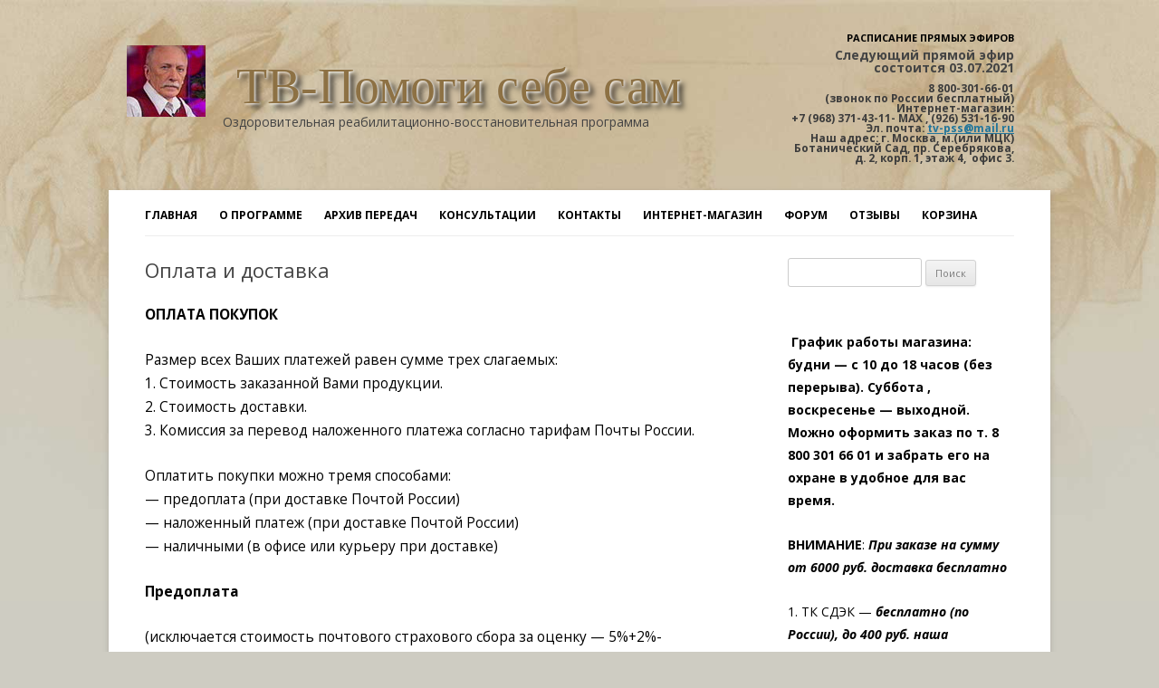

--- FILE ---
content_type: text/html; charset=UTF-8
request_url: https://tv-pss.ru/oplata-i-dostavka
body_size: 10822
content:
<!-- page.php -->
<!-- header.php -->
<!DOCTYPE html>
<!--[if IE 7]>
<html class="ie ie7" lang="ru-RU">
<![endif]-->
<!--[if IE 8]>
<html class="ie ie8" lang="ru-RU">
<![endif]-->
<!--[if !(IE 7) | !(IE 8)  ]><!-->
<html lang="ru-RU">
<!--<![endif]-->
<head>
<meta charset="UTF-8" />
<meta name="viewport" content="width=device-width" />
<link rel="shortcut icon" type="image/x-icon" href="/favicon.ico">
<title>Оплата и доставка | ТВ-Помоги себе сам</title>
<link rel="profile" href="http://gmpg.org/xfn/11" />
<link rel="pingback" href="https://tv-pss.ru/xmlrpc.php" />
<!--[if lt IE 9]>
<script src="https://tv-pss.ru/wp-content/themes/twentytwelve/js/html5.js" type="text/javascript"></script>
<![endif]-->
<script src="https://tv-pss.ru/wp-content/themes/twentytwelve/js/jquery-1.10.2.min.js" type="text/javascript"></script>
<script src="//api-maps.yandex.ru/2.1-dev/?lang=ru-RU&load=package.full" type="text/javascript"></script>
	<script src="https://vk.com/js/api/openapi.js?169" type="text/javascript"></script>
<meta name='robots' content='max-image-preview:large' />
<link rel='dns-prefetch' href='//fonts.googleapis.com' />
<script type="text/javascript">
/* <![CDATA[ */
window._wpemojiSettings = {"baseUrl":"https:\/\/s.w.org\/images\/core\/emoji\/14.0.0\/72x72\/","ext":".png","svgUrl":"https:\/\/s.w.org\/images\/core\/emoji\/14.0.0\/svg\/","svgExt":".svg","source":{"concatemoji":"https:\/\/tv-pss.ru\/wp-includes\/js\/wp-emoji-release.min.js?ver=6.4.7"}};
/*! This file is auto-generated */
!function(i,n){var o,s,e;function c(e){try{var t={supportTests:e,timestamp:(new Date).valueOf()};sessionStorage.setItem(o,JSON.stringify(t))}catch(e){}}function p(e,t,n){e.clearRect(0,0,e.canvas.width,e.canvas.height),e.fillText(t,0,0);var t=new Uint32Array(e.getImageData(0,0,e.canvas.width,e.canvas.height).data),r=(e.clearRect(0,0,e.canvas.width,e.canvas.height),e.fillText(n,0,0),new Uint32Array(e.getImageData(0,0,e.canvas.width,e.canvas.height).data));return t.every(function(e,t){return e===r[t]})}function u(e,t,n){switch(t){case"flag":return n(e,"\ud83c\udff3\ufe0f\u200d\u26a7\ufe0f","\ud83c\udff3\ufe0f\u200b\u26a7\ufe0f")?!1:!n(e,"\ud83c\uddfa\ud83c\uddf3","\ud83c\uddfa\u200b\ud83c\uddf3")&&!n(e,"\ud83c\udff4\udb40\udc67\udb40\udc62\udb40\udc65\udb40\udc6e\udb40\udc67\udb40\udc7f","\ud83c\udff4\u200b\udb40\udc67\u200b\udb40\udc62\u200b\udb40\udc65\u200b\udb40\udc6e\u200b\udb40\udc67\u200b\udb40\udc7f");case"emoji":return!n(e,"\ud83e\udef1\ud83c\udffb\u200d\ud83e\udef2\ud83c\udfff","\ud83e\udef1\ud83c\udffb\u200b\ud83e\udef2\ud83c\udfff")}return!1}function f(e,t,n){var r="undefined"!=typeof WorkerGlobalScope&&self instanceof WorkerGlobalScope?new OffscreenCanvas(300,150):i.createElement("canvas"),a=r.getContext("2d",{willReadFrequently:!0}),o=(a.textBaseline="top",a.font="600 32px Arial",{});return e.forEach(function(e){o[e]=t(a,e,n)}),o}function t(e){var t=i.createElement("script");t.src=e,t.defer=!0,i.head.appendChild(t)}"undefined"!=typeof Promise&&(o="wpEmojiSettingsSupports",s=["flag","emoji"],n.supports={everything:!0,everythingExceptFlag:!0},e=new Promise(function(e){i.addEventListener("DOMContentLoaded",e,{once:!0})}),new Promise(function(t){var n=function(){try{var e=JSON.parse(sessionStorage.getItem(o));if("object"==typeof e&&"number"==typeof e.timestamp&&(new Date).valueOf()<e.timestamp+604800&&"object"==typeof e.supportTests)return e.supportTests}catch(e){}return null}();if(!n){if("undefined"!=typeof Worker&&"undefined"!=typeof OffscreenCanvas&&"undefined"!=typeof URL&&URL.createObjectURL&&"undefined"!=typeof Blob)try{var e="postMessage("+f.toString()+"("+[JSON.stringify(s),u.toString(),p.toString()].join(",")+"));",r=new Blob([e],{type:"text/javascript"}),a=new Worker(URL.createObjectURL(r),{name:"wpTestEmojiSupports"});return void(a.onmessage=function(e){c(n=e.data),a.terminate(),t(n)})}catch(e){}c(n=f(s,u,p))}t(n)}).then(function(e){for(var t in e)n.supports[t]=e[t],n.supports.everything=n.supports.everything&&n.supports[t],"flag"!==t&&(n.supports.everythingExceptFlag=n.supports.everythingExceptFlag&&n.supports[t]);n.supports.everythingExceptFlag=n.supports.everythingExceptFlag&&!n.supports.flag,n.DOMReady=!1,n.readyCallback=function(){n.DOMReady=!0}}).then(function(){return e}).then(function(){var e;n.supports.everything||(n.readyCallback(),(e=n.source||{}).concatemoji?t(e.concatemoji):e.wpemoji&&e.twemoji&&(t(e.twemoji),t(e.wpemoji)))}))}((window,document),window._wpemojiSettings);
/* ]]> */
</script>
<style id='wp-emoji-styles-inline-css' type='text/css'>

	img.wp-smiley, img.emoji {
		display: inline !important;
		border: none !important;
		box-shadow: none !important;
		height: 1em !important;
		width: 1em !important;
		margin: 0 0.07em !important;
		vertical-align: -0.1em !important;
		background: none !important;
		padding: 0 !important;
	}
</style>
<link rel='stylesheet' id='wp-block-library-css' href='https://tv-pss.ru/wp-includes/css/dist/block-library/style.min.css?ver=6.4.7' type='text/css' media='all' />
<style id='classic-theme-styles-inline-css' type='text/css'>
/*! This file is auto-generated */
.wp-block-button__link{color:#fff;background-color:#32373c;border-radius:9999px;box-shadow:none;text-decoration:none;padding:calc(.667em + 2px) calc(1.333em + 2px);font-size:1.125em}.wp-block-file__button{background:#32373c;color:#fff;text-decoration:none}
</style>
<style id='global-styles-inline-css' type='text/css'>
body{--wp--preset--color--black: #000000;--wp--preset--color--cyan-bluish-gray: #abb8c3;--wp--preset--color--white: #ffffff;--wp--preset--color--pale-pink: #f78da7;--wp--preset--color--vivid-red: #cf2e2e;--wp--preset--color--luminous-vivid-orange: #ff6900;--wp--preset--color--luminous-vivid-amber: #fcb900;--wp--preset--color--light-green-cyan: #7bdcb5;--wp--preset--color--vivid-green-cyan: #00d084;--wp--preset--color--pale-cyan-blue: #8ed1fc;--wp--preset--color--vivid-cyan-blue: #0693e3;--wp--preset--color--vivid-purple: #9b51e0;--wp--preset--gradient--vivid-cyan-blue-to-vivid-purple: linear-gradient(135deg,rgba(6,147,227,1) 0%,rgb(155,81,224) 100%);--wp--preset--gradient--light-green-cyan-to-vivid-green-cyan: linear-gradient(135deg,rgb(122,220,180) 0%,rgb(0,208,130) 100%);--wp--preset--gradient--luminous-vivid-amber-to-luminous-vivid-orange: linear-gradient(135deg,rgba(252,185,0,1) 0%,rgba(255,105,0,1) 100%);--wp--preset--gradient--luminous-vivid-orange-to-vivid-red: linear-gradient(135deg,rgba(255,105,0,1) 0%,rgb(207,46,46) 100%);--wp--preset--gradient--very-light-gray-to-cyan-bluish-gray: linear-gradient(135deg,rgb(238,238,238) 0%,rgb(169,184,195) 100%);--wp--preset--gradient--cool-to-warm-spectrum: linear-gradient(135deg,rgb(74,234,220) 0%,rgb(151,120,209) 20%,rgb(207,42,186) 40%,rgb(238,44,130) 60%,rgb(251,105,98) 80%,rgb(254,248,76) 100%);--wp--preset--gradient--blush-light-purple: linear-gradient(135deg,rgb(255,206,236) 0%,rgb(152,150,240) 100%);--wp--preset--gradient--blush-bordeaux: linear-gradient(135deg,rgb(254,205,165) 0%,rgb(254,45,45) 50%,rgb(107,0,62) 100%);--wp--preset--gradient--luminous-dusk: linear-gradient(135deg,rgb(255,203,112) 0%,rgb(199,81,192) 50%,rgb(65,88,208) 100%);--wp--preset--gradient--pale-ocean: linear-gradient(135deg,rgb(255,245,203) 0%,rgb(182,227,212) 50%,rgb(51,167,181) 100%);--wp--preset--gradient--electric-grass: linear-gradient(135deg,rgb(202,248,128) 0%,rgb(113,206,126) 100%);--wp--preset--gradient--midnight: linear-gradient(135deg,rgb(2,3,129) 0%,rgb(40,116,252) 100%);--wp--preset--font-size--small: 13px;--wp--preset--font-size--medium: 20px;--wp--preset--font-size--large: 36px;--wp--preset--font-size--x-large: 42px;--wp--preset--spacing--20: 0.44rem;--wp--preset--spacing--30: 0.67rem;--wp--preset--spacing--40: 1rem;--wp--preset--spacing--50: 1.5rem;--wp--preset--spacing--60: 2.25rem;--wp--preset--spacing--70: 3.38rem;--wp--preset--spacing--80: 5.06rem;--wp--preset--shadow--natural: 6px 6px 9px rgba(0, 0, 0, 0.2);--wp--preset--shadow--deep: 12px 12px 50px rgba(0, 0, 0, 0.4);--wp--preset--shadow--sharp: 6px 6px 0px rgba(0, 0, 0, 0.2);--wp--preset--shadow--outlined: 6px 6px 0px -3px rgba(255, 255, 255, 1), 6px 6px rgba(0, 0, 0, 1);--wp--preset--shadow--crisp: 6px 6px 0px rgba(0, 0, 0, 1);}:where(.is-layout-flex){gap: 0.5em;}:where(.is-layout-grid){gap: 0.5em;}body .is-layout-flow > .alignleft{float: left;margin-inline-start: 0;margin-inline-end: 2em;}body .is-layout-flow > .alignright{float: right;margin-inline-start: 2em;margin-inline-end: 0;}body .is-layout-flow > .aligncenter{margin-left: auto !important;margin-right: auto !important;}body .is-layout-constrained > .alignleft{float: left;margin-inline-start: 0;margin-inline-end: 2em;}body .is-layout-constrained > .alignright{float: right;margin-inline-start: 2em;margin-inline-end: 0;}body .is-layout-constrained > .aligncenter{margin-left: auto !important;margin-right: auto !important;}body .is-layout-constrained > :where(:not(.alignleft):not(.alignright):not(.alignfull)){max-width: var(--wp--style--global--content-size);margin-left: auto !important;margin-right: auto !important;}body .is-layout-constrained > .alignwide{max-width: var(--wp--style--global--wide-size);}body .is-layout-flex{display: flex;}body .is-layout-flex{flex-wrap: wrap;align-items: center;}body .is-layout-flex > *{margin: 0;}body .is-layout-grid{display: grid;}body .is-layout-grid > *{margin: 0;}:where(.wp-block-columns.is-layout-flex){gap: 2em;}:where(.wp-block-columns.is-layout-grid){gap: 2em;}:where(.wp-block-post-template.is-layout-flex){gap: 1.25em;}:where(.wp-block-post-template.is-layout-grid){gap: 1.25em;}.has-black-color{color: var(--wp--preset--color--black) !important;}.has-cyan-bluish-gray-color{color: var(--wp--preset--color--cyan-bluish-gray) !important;}.has-white-color{color: var(--wp--preset--color--white) !important;}.has-pale-pink-color{color: var(--wp--preset--color--pale-pink) !important;}.has-vivid-red-color{color: var(--wp--preset--color--vivid-red) !important;}.has-luminous-vivid-orange-color{color: var(--wp--preset--color--luminous-vivid-orange) !important;}.has-luminous-vivid-amber-color{color: var(--wp--preset--color--luminous-vivid-amber) !important;}.has-light-green-cyan-color{color: var(--wp--preset--color--light-green-cyan) !important;}.has-vivid-green-cyan-color{color: var(--wp--preset--color--vivid-green-cyan) !important;}.has-pale-cyan-blue-color{color: var(--wp--preset--color--pale-cyan-blue) !important;}.has-vivid-cyan-blue-color{color: var(--wp--preset--color--vivid-cyan-blue) !important;}.has-vivid-purple-color{color: var(--wp--preset--color--vivid-purple) !important;}.has-black-background-color{background-color: var(--wp--preset--color--black) !important;}.has-cyan-bluish-gray-background-color{background-color: var(--wp--preset--color--cyan-bluish-gray) !important;}.has-white-background-color{background-color: var(--wp--preset--color--white) !important;}.has-pale-pink-background-color{background-color: var(--wp--preset--color--pale-pink) !important;}.has-vivid-red-background-color{background-color: var(--wp--preset--color--vivid-red) !important;}.has-luminous-vivid-orange-background-color{background-color: var(--wp--preset--color--luminous-vivid-orange) !important;}.has-luminous-vivid-amber-background-color{background-color: var(--wp--preset--color--luminous-vivid-amber) !important;}.has-light-green-cyan-background-color{background-color: var(--wp--preset--color--light-green-cyan) !important;}.has-vivid-green-cyan-background-color{background-color: var(--wp--preset--color--vivid-green-cyan) !important;}.has-pale-cyan-blue-background-color{background-color: var(--wp--preset--color--pale-cyan-blue) !important;}.has-vivid-cyan-blue-background-color{background-color: var(--wp--preset--color--vivid-cyan-blue) !important;}.has-vivid-purple-background-color{background-color: var(--wp--preset--color--vivid-purple) !important;}.has-black-border-color{border-color: var(--wp--preset--color--black) !important;}.has-cyan-bluish-gray-border-color{border-color: var(--wp--preset--color--cyan-bluish-gray) !important;}.has-white-border-color{border-color: var(--wp--preset--color--white) !important;}.has-pale-pink-border-color{border-color: var(--wp--preset--color--pale-pink) !important;}.has-vivid-red-border-color{border-color: var(--wp--preset--color--vivid-red) !important;}.has-luminous-vivid-orange-border-color{border-color: var(--wp--preset--color--luminous-vivid-orange) !important;}.has-luminous-vivid-amber-border-color{border-color: var(--wp--preset--color--luminous-vivid-amber) !important;}.has-light-green-cyan-border-color{border-color: var(--wp--preset--color--light-green-cyan) !important;}.has-vivid-green-cyan-border-color{border-color: var(--wp--preset--color--vivid-green-cyan) !important;}.has-pale-cyan-blue-border-color{border-color: var(--wp--preset--color--pale-cyan-blue) !important;}.has-vivid-cyan-blue-border-color{border-color: var(--wp--preset--color--vivid-cyan-blue) !important;}.has-vivid-purple-border-color{border-color: var(--wp--preset--color--vivid-purple) !important;}.has-vivid-cyan-blue-to-vivid-purple-gradient-background{background: var(--wp--preset--gradient--vivid-cyan-blue-to-vivid-purple) !important;}.has-light-green-cyan-to-vivid-green-cyan-gradient-background{background: var(--wp--preset--gradient--light-green-cyan-to-vivid-green-cyan) !important;}.has-luminous-vivid-amber-to-luminous-vivid-orange-gradient-background{background: var(--wp--preset--gradient--luminous-vivid-amber-to-luminous-vivid-orange) !important;}.has-luminous-vivid-orange-to-vivid-red-gradient-background{background: var(--wp--preset--gradient--luminous-vivid-orange-to-vivid-red) !important;}.has-very-light-gray-to-cyan-bluish-gray-gradient-background{background: var(--wp--preset--gradient--very-light-gray-to-cyan-bluish-gray) !important;}.has-cool-to-warm-spectrum-gradient-background{background: var(--wp--preset--gradient--cool-to-warm-spectrum) !important;}.has-blush-light-purple-gradient-background{background: var(--wp--preset--gradient--blush-light-purple) !important;}.has-blush-bordeaux-gradient-background{background: var(--wp--preset--gradient--blush-bordeaux) !important;}.has-luminous-dusk-gradient-background{background: var(--wp--preset--gradient--luminous-dusk) !important;}.has-pale-ocean-gradient-background{background: var(--wp--preset--gradient--pale-ocean) !important;}.has-electric-grass-gradient-background{background: var(--wp--preset--gradient--electric-grass) !important;}.has-midnight-gradient-background{background: var(--wp--preset--gradient--midnight) !important;}.has-small-font-size{font-size: var(--wp--preset--font-size--small) !important;}.has-medium-font-size{font-size: var(--wp--preset--font-size--medium) !important;}.has-large-font-size{font-size: var(--wp--preset--font-size--large) !important;}.has-x-large-font-size{font-size: var(--wp--preset--font-size--x-large) !important;}
.wp-block-navigation a:where(:not(.wp-element-button)){color: inherit;}
:where(.wp-block-post-template.is-layout-flex){gap: 1.25em;}:where(.wp-block-post-template.is-layout-grid){gap: 1.25em;}
:where(.wp-block-columns.is-layout-flex){gap: 2em;}:where(.wp-block-columns.is-layout-grid){gap: 2em;}
.wp-block-pullquote{font-size: 1.5em;line-height: 1.6;}
</style>
<link rel='stylesheet' id='woocommerce-layout-css' href='https://tv-pss.ru/wp-content/plugins/woocommerce/assets/css/woocommerce-layout.css?ver=8.4.2' type='text/css' media='all' />
<link rel='stylesheet' id='woocommerce-smallscreen-css' href='https://tv-pss.ru/wp-content/plugins/woocommerce/assets/css/woocommerce-smallscreen.css?ver=8.4.2' type='text/css' media='only screen and (max-width: 768px)' />
<link rel='stylesheet' id='woocommerce-general-css' href='https://tv-pss.ru/wp-content/plugins/woocommerce/assets/css/woocommerce.css?ver=8.4.2' type='text/css' media='all' />
<style id='woocommerce-inline-inline-css' type='text/css'>
.woocommerce form .form-row .required { visibility: visible; }
</style>
<link rel='stylesheet' id='twentytwelve-fonts-css' href='https://fonts.googleapis.com/css?family=Open+Sans:400italic,700italic,400,700&#038;subset=latin,latin-ext' type='text/css' media='all' />
<link rel='stylesheet' id='twentytwelve-style-css' href='https://tv-pss.ru/wp-content/themes/twentytwelve/style.css?ver=6.4.7' type='text/css' media='all' />
<!--[if lt IE 9]>
<link rel='stylesheet' id='twentytwelve-ie-css' href='https://tv-pss.ru/wp-content/themes/twentytwelve/css/ie.css?ver=20121010' type='text/css' media='all' />
<![endif]-->
<link rel='stylesheet' id='woocommerce-css' href='https://tv-pss.ru/wp-content/themes/twentytwelve/woocommerce.css?ver=6.4.7' type='text/css' media='all' />
<script type="text/javascript" src="https://tv-pss.ru/wp-includes/js/jquery/jquery.min.js?ver=3.7.1" id="jquery-core-js"></script>
<script type="text/javascript" src="https://tv-pss.ru/wp-includes/js/jquery/jquery-migrate.min.js?ver=3.4.1" id="jquery-migrate-js"></script>
<script type="text/javascript" src="https://tv-pss.ru/wp-content/plugins/woocommerce/assets/js/jquery-blockui/jquery.blockUI.min.js?ver=2.7.0-wc.8.4.2" id="jquery-blockui-js" defer="defer" data-wp-strategy="defer"></script>
<script type="text/javascript" id="wc-add-to-cart-js-extra">
/* <![CDATA[ */
var wc_add_to_cart_params = {"ajax_url":"\/wp-admin\/admin-ajax.php","wc_ajax_url":"\/?wc-ajax=%%endpoint%%","i18n_view_cart":"\u041f\u0440\u043e\u0441\u043c\u043e\u0442\u0440 \u043a\u043e\u0440\u0437\u0438\u043d\u044b","cart_url":"https:\/\/tv-pss.ru\/cart","is_cart":"","cart_redirect_after_add":"no"};
/* ]]> */
</script>
<script type="text/javascript" src="https://tv-pss.ru/wp-content/plugins/woocommerce/assets/js/frontend/add-to-cart.min.js?ver=8.4.2" id="wc-add-to-cart-js" defer="defer" data-wp-strategy="defer"></script>
<script type="text/javascript" src="https://tv-pss.ru/wp-content/plugins/woocommerce/assets/js/js-cookie/js.cookie.min.js?ver=2.1.4-wc.8.4.2" id="js-cookie-js" defer="defer" data-wp-strategy="defer"></script>
<script type="text/javascript" id="woocommerce-js-extra">
/* <![CDATA[ */
var woocommerce_params = {"ajax_url":"\/wp-admin\/admin-ajax.php","wc_ajax_url":"\/?wc-ajax=%%endpoint%%"};
/* ]]> */
</script>
<script type="text/javascript" src="https://tv-pss.ru/wp-content/plugins/woocommerce/assets/js/frontend/woocommerce.min.js?ver=8.4.2" id="woocommerce-js" defer="defer" data-wp-strategy="defer"></script>
<link rel="https://api.w.org/" href="https://tv-pss.ru/wp-json/" /><link rel="alternate" type="application/json" href="https://tv-pss.ru/wp-json/wp/v2/pages/1545" /><link rel="canonical" href="https://tv-pss.ru/oplata-i-dostavka" />
<link rel="alternate" type="application/json+oembed" href="https://tv-pss.ru/wp-json/oembed/1.0/embed?url=https%3A%2F%2Ftv-pss.ru%2Foplata-i-dostavka" />
<link rel="alternate" type="text/xml+oembed" href="https://tv-pss.ru/wp-json/oembed/1.0/embed?url=https%3A%2F%2Ftv-pss.ru%2Foplata-i-dostavka&#038;format=xml" />


<!-- Saphali Lite Version -->
<meta name="generator" content="Saphali Lite 1.9.2" />

		<style type='text/css'>
		.woocommerce ul.products li.product {
			width:30%;
		}
		</style>
			<noscript><style>.woocommerce-product-gallery{ opacity: 1 !important; }</style></noscript>
		<style type="text/css" id="twentytwelve-header-css">
			.site-header h1 a,
		.site-header h2 {
			color: #8cc741;
		}
		</style>
	<style type="text/css" id="custom-background-css">
body.custom-background { background-color: #ceccc2; }
</style>
	</head>

<body class="page-template-default page page-id-1545 custom-background theme-twentytwelve woocommerce-no-js custom-font-enabled">

<header class="hfeed site logopss">

	<div id="logo-title">

		<h1 class="site-title">
			<a href="https://tv-pss.ru/" title="ТВ-Помоги себе сам" rel="home">
				<img src="/images/title_photo.jpg" class="title_photo">
				ТВ-Помоги себе сам			</a>
		</h1>
		<h2 class="site-description">Оздоровительная реабилитационно-восстановительная программа</h2>

	</div>

	<div class="anounce">
<aside id="text-4" class="widget widget_text"><h3 class="widget-title">Расписание прямых эфиров</h3><div class="textwidget"><p><strong>Следующий прямой эфир состоится</strong><strong style="font-size: 1rem;"> 03</strong><strong style="font-size: 1rem;">.07.2021</strong></p>

<!-- wp:paragraph -->
<p></p>
<!-- /wp:paragraph --></div></div>
		<div class="header-contacts">
			<aside id="text-6" class="widget widget_text">			<div class="textwidget"><p><strong>8 800-301-66-01 </strong><br />
(звонок по России бесплатный)</p>
<p><strong>Интернет-магазин:</strong></p>
<p>+7 (968) 371-43-11- MAX , (926) 531-16-90</p>
<p><strong>Эл. почта:</strong> <a href="mailto:tv-pss@mail.ru">tv-pss@mail.ru</a></p>
<p><strong>Наш адрес:</strong> г. Москва, м.(или МЦК) Ботанический Сад, пр. Серебрякова,<br />
д. 2, корп. 1, этаж 4,  офис 3.</p>
</div>
		</aside>		</div>
	</div>


	<div style="clear:both;"></div>
</header>

<div id="page" class="hfeed site">
	<header id="masthead" class="site-header" role="banner">

		<nav id="site-navigation" class="main-navigation" role="navigation">
			<h3 class="menu-toggle">Меню</h3>
			<a class="assistive-text" href="#content" title="Перейти к содержимому">Перейти к содержимому</a>
			<div class="menu-verxnee-menyu-container"><ul id="menu-verxnee-menyu" class="nav-menu"><li id="menu-item-766" class="menu-item menu-item-type-post_type menu-item-object-page menu-item-home menu-item-766"><a href="https://tv-pss.ru/">Главная</a></li>
<li id="menu-item-156" class="menu-item menu-item-type-post_type menu-item-object-page menu-item-156"><a href="https://tv-pss.ru/about">О программе</a></li>
<li id="menu-item-160" class="menu-item menu-item-type-taxonomy menu-item-object-category menu-item-160"><a href="https://tv-pss.ru/category/archive">Архив передач</a></li>
<li id="menu-item-158" class="menu-item menu-item-type-taxonomy menu-item-object-category menu-item-158"><a href="https://tv-pss.ru/category/news">Консультации</a></li>
<li id="menu-item-159" class="menu-item menu-item-type-post_type menu-item-object-page menu-item-159"><a href="https://tv-pss.ru/contacts">Контакты</a></li>
<li id="menu-item-11451" class="menu-item menu-item-type-post_type menu-item-object-page menu-item-11451"><a href="https://tv-pss.ru/internet-magazin">Интернет-магазин</a></li>
<li id="menu-item-774" class="menu-item menu-item-type-custom menu-item-object-custom menu-item-774"><a href="http://forum.tv-pomogisebesam.ru/">Форум</a></li>
<li id="menu-item-1560" class="menu-item menu-item-type-taxonomy menu-item-object-category menu-item-1560"><a href="https://tv-pss.ru/category/feedbacks">Отзывы</a></li>
<li id="menu-item-1547" class="menu-item menu-item-type-post_type menu-item-object-page menu-item-1547"><a href="https://tv-pss.ru/cart">Корзина</a></li>
</ul></div>		</nav><!-- #site-navigation -->

			</header><!-- #masthead -->

	<div id="main" class="wrapper">
	
	
	<div id="primary" class="site-content">
		<div id="content" role="main">

							
	<article id="post-1545" class="post-1545 page type-page status-publish hentry">
		<header class="entry-header">
												<h1 class="entry-title">Оплата и доставка</h1>
		</header>

		<div class="entry-content">
			<p><strong>ОПЛАТА ПОКУПОК</strong></p>
<p>Размер всех Ваших платежей равен сумме трех слагаемых:<br />
1. Стоимость заказанной Вами продукции.<br />
2. Стоимость доставки.<br />
3. Комиссия за перевод наложенного платежа согласно тарифам Почты России.</p>
<p>Оплатить покупки можно тремя способами:<br />
&#8212; предоплата (при доставке Почтой России)<br />
&#8212; наложенный платеж (при доставке Почтой России)<br />
&#8212; наличными (в офисе или курьеру при доставке)</p>
<p><strong>Предоплата</strong></p>
<p>(исключается стоимость почтового страхового сбора за оценку &#8212; 5%+2%- комиссия почты за перевод денег на счет):</p>
<p><em>1-ый вариант &#8212; на банковский счет:</em></p>
<p><strong><em>Реквизиты для оплаты:</em></strong></p>
<p>Получатель :<b> ООО &#171;Флайтекс&#187;</b></p>
<p>Наименование организации: <strong>ООО &#171;ФЛАЙТЕКС&#187;</strong><br />
ИНН организации:<strong> 7715780577   </strong><strong>КПП</strong>  организации: 771501001</p>
<p>Номер расчетного счета: <strong>40702810338000225868</strong><br />
Наименование банка: ПАО Сбербанк<br />
Корреспондентский счет: 30101810400000000225<br />
БИК: 04452522</p>
<p><b>ЦПП г. Москва 125955</b></p>
<p><em>2 вариант &#8212; на карточку Сбербанка (согласовывается с менеджером</em>).</p>
<p><strong>ВНИМАНИЕ! </strong> Оплату производить после <strong><em>согласования</em> </strong>наличия товара (менеджер свяжется по телефону или на электронный адрес).</p>
<p><strong>Наложенный платеж</strong></p>
<p>(оплата при получении посылки в почтовом отделении или в Пункте Выдачи ТК СДЭК)</p>
<p>Включает в себя стоимость заказа +стоимость доставки.<br />
Стоимость доставки  почтой России, зависит от вида, веса и ценности посылки, способа и дальности пересылки.<br />
Стоимость доставки рассчитывается автоматическим тарификатором внутренних отправлений Почты России.<br />
<a href="http://www.russianpost.ru/autotarif/SelautotarifRus.aspx">http://www.russianpost.ru/autotarif/SelautotarifRus.aspx</a></p>
<p>Стоимость доставки до ПВ  ТК СДЭК- при весе до 2 кг-240руб (центральная Россия), 280-руб &#8212; Урал и ближние районы Сибири, 350 руб- ХМАО, Дальний Восток.</p>
<hr />
<p><strong>Доставка  осуществляется:</strong></p>
<p><strong>&#8212; <em>ТК СДЭК  </em></strong></p>
<p><em><strong>&#8212; Почта России    </strong></em><em><strong>&#8212; Курьерская доставка (МОСКВА)</strong></em></p>
<p><strong><em>-Самовывоз (Москва, проезд Серебрякова д.2, корп. 1, 4 этаж, офис 3</em></strong></p>
<p><strong>ТК СДЭК &#8212; </strong>доставка до Пункта Выдачи  или до двери. (короткие сроки, низкие цены за доставку)</p>
<p><strong>Почта России</strong></p>
<p>При доставке Почтой России заказы формируются и отправляются на почту в течение 2 рабочих дней недели.</p>
<p>Доставка Почтой России по <strong>предоплате</strong> осуществляется только после 100% оплаты стоимости заказа и почтовых расходов, которые зависят от веса посылки и почтовой зоны (расстояния) доставки.</p>
<p>Процесс почтовой доставки для Вас выглядит так:<br />
Через 8 &#8212; 14 дней после отправки посылки из Москвы Вы получаете в свой почтовый ящик уведомление о том, что на Ваше имя есть посылка в Вашем почтовом отделении. Придя на почту, Вы оплачиваете заказ и получаете посылку. (при оформлении &#8212; наложенный платеж)</p>
<p><strong>Срок хранения Вашего заказа после его доставки в Ваше почтовое отделение составляет 14 дней</strong>. После истечения этого срока посылка возвращается отправителю. В этом случае Ваш следующий заказ будет оформлен <strong>только по предоплате.</strong></p>
<p>Для отслеживания местонахождения Вашей посылки на сайте Почты России мы можем выдать Вам номер почтового идентификатора.<br />
Здесь на сайте Почты России можно отследить путь прохождения Вашего отправления.<br />
<a href="http://www.russianpost.ru/rp/servise/ru/home/postuslug/trackingpo/terminal">http://www.russianpost.ru/rp/servise/ru/home/postuslug/trackingpo/terminal</a><br />
Для этого в поле &#171;Почтовый идентификатор&#187; нужно ввести номер Вашего почтового идентификатора.</p>
<p><span style="text-decoration: underline;"><strong>ВНИМАНИЕ!!!</strong></span> Если Вы <strong>в течение  5 дней</strong> после оформления заказа  не получили извещения с почты о доставке заказа, то просим Вас связаться с нами по телефону или электронной почте.</p>
<p>Наиболее вероятная причина не получения заказа в заявленные Почтой России сроки в том, что до адресата не доходит извещение о получении посылки. в Ваше почтовое отделение посылка доставлена, а уведомление об этом Вы не получили. Через неделю, максимум 10 дней, от даты отправки посылки Вы можете быть уверены, в том, что она ждет вас на почте.</p>
<p><strong>Курьерская доставка</strong></p>
<p>Выбирая курьерскую доставку, вы оплачиваете заказ в момент его получения от курьера.<br />
Доставка по Москве в пределах МКАД: 350.00 руб.<br />
Москва за МКАД &#8212; по договоренности.</p>
<p>Стоимость доставки не зависит от содержания заказа.</p>
<p><strong>Срок доставки (при наличии заказанного товара) &#8212; от 1 до 3-х дней.</strong><br />
При отказе от покупки, если заказ уже доставлен, заказчик выплачивает курьеру стоимость доставки товара.</p>
<p>Заказ курьерской доставки можно сделать: по тел.: <strong>8 800 301 66 01 звонок по России бесплатный) или по электронной почте: <a href="tv-pss@mail.ru">tv-pss@mail.ru</a></strong></p>

			

			

					</div><!-- .entry-content -->
		<footer class="entry-meta">
					</footer><!-- .entry-meta -->
	</article><!-- #post -->				
<div id="comments" class="comments-area">

	
	
	
</div><!-- #comments .comments-area -->			
		</div><!-- #content -->
	</div><!-- #primary -->


			<div id="secondary" class="widget-area" role="complementary">
						
			
			<aside id="search-2" class="widget widget_search"><form role="search" method="get" id="searchform" class="searchform" action="https://tv-pss.ru/">
				<div>
					<label class="screen-reader-text" for="s">Найти:</label>
					<input type="text" value="" name="s" id="s" />
					<input type="submit" id="searchsubmit" value="Поиск" />
				</div>
			</form></aside><aside id="text-3" class="widget widget_text">			<div class="textwidget"><p><strong> График работы магазина: будни </strong><strong>&#8212; с 10 до 18 часов (без перерыва). Суббота , воскресенье &#8212; выходной.</strong><em> </em><strong>  Можно оформить заказ по т. 8 800 301 66 01 и забрать его на охране в удобное для вас время.</strong></p>
<p><strong>ВНИМАНИЕ</strong>: <strong><em>П</em><em>ри заказе на сумму от 6000 руб.</em></strong> <em><strong>доставка бесплатно</strong></em></p>
<p>1. ТК СДЭК &#8212; <strong><em>бесплатно (по России), до 400 руб. наша компенсация</em></strong></p>
<p>Доставка по Москве курьером &#8212; <strong>380 руб ( в пределах МКАД)</strong></p>
<p><strong>Внимание!</strong> <em>Новая форма доставки ваших заказов через службу доставки ОЗОН. При оформлении заказа в примечании укажите &#8212; доставка ОЗОН.</em></p>
<p>&nbsp;</p>
<p>&nbsp;</p>
<hr />
<p>Рады сообщить! Новинка! В нашем магазине <strong>ГепатоЛит+(аналог литолизина)  жидкий  200 мл флакон. Цена -520 руб.</strong></p>
<p>Наш надежный производитель ООО &#171;Травы жизни&#187; разработал и производит косметическую линию с гиалуроновой кислотой Гели и сыворотки уже в продаже.</p>
<p><em>С ноября 2023 г. п</em><em>репарат &#171;Литолизин&#187; выпускается под названием <strong>&#171;ГепатоЛит+&#187;. </strong>Рецептура, форма выпуска  и завод изготовитель не изменился<strong><em>.</em> </strong> Для постоянных покупателей  система скидок сохраняется. </em></p>
<hr />
<p><span style="color: red;"><strong>Справки по т. 8 800 301 66 01</strong></span></p>
<p><strong>ЗАКАЗ  ПРОДУКЦИИ ЕЖЕДНЕВНО</strong> через интернет-магазин и по тел. <strong>8 (800) 301-66-01</strong> звонок по России бесплатный или <strong><em>8(968)37-14-311 -MAX.</em></strong><strong><br />
</strong></p>
<p><strong>Консультация врача: </strong> вторник  с 11-00 до 13-00ч. по телефону <strong>+7 916 596 28 15</strong> (МТС).</p>
<p><center><span style="color: red;"><strong>Оздоровительные мини-курсы &#171;Помоги себе сам&#187;</strong> </span></center></p>
<ul>
<li>&#171;<a href="https://tv-pss.ru/magazin/iplikatory/mini-kurs-sila-dvizheniya-sustavnoj">Сила движения</a> (суставной)&#187;,</li>
<li>&#171;<a href="https://tv-pss.ru/magazin/iplikatory/mini-kurs-zhenskoe-zdorove-ginekologicheskij">Женское здоровье</a> (гинекологический)&#187;,</li>
<li><a href="https://tv-pss.ru/magazin/iplikatory/mini-kurs-muzhskoe-zdorove">&#171;Мужской здоровье&#187;</a>, (мужской)</li>
<li><a href="https://tv-pss.ru/magazin/zheludochno-kishechnyj-trakt/mini-kurs-protivoparazitarnyj-4-balzama">&#171;Противопаразитарный&#187;</a></li>
<li><a href="https://tv-pss.ru/magazin/adaptogeny-i-antioksidanty/mini-kurs-immunnyjprotivoopuxolevyj-4-sht">&#171;Иммунный&#187;</a>(противоопухолевый)</li>
<li><a href="https://tv-pss.ru/magazin/zheludochno-kishechnyj-trakt/mini-kurs-korrekciya-vesa-3-balzama-po-200ml">&#171;Коррекция веса&#187;</a></li>
<li><a href="https://tv-pss.ru/magazin/dyxatelnaya-sistema/mini-kurs-dyshat-legkolegochnyj">&#171;Дышать легко&#187;</a>(легочный)</li>
</ul>
</div>
		</aside><aside id="nav_menu-2" class="widget widget_nav_menu"><h3 class="widget-title">Меню</h3><div class="menu-bokovoe-menyu-container"><ul id="menu-bokovoe-menyu" class="menu"><li id="menu-item-1595" class="menu-item menu-item-type-taxonomy menu-item-object-category menu-item-1595"><a href="https://tv-pss.ru/category/news-2">Новости</a></li>
<li id="menu-item-103" class="menu-item menu-item-type-post_type menu-item-object-page menu-item-103"><a href="https://tv-pss.ru/about">О программе</a></li>
<li id="menu-item-1559" class="menu-item menu-item-type-taxonomy menu-item-object-category menu-item-1559"><a href="https://tv-pss.ru/category/conspects">Конспект программы</a></li>
<li id="menu-item-114" class="menu-item menu-item-type-taxonomy menu-item-object-category menu-item-114"><a href="https://tv-pss.ru/category/archive">Архив передач</a></li>
<li id="menu-item-174" class="menu-item menu-item-type-taxonomy menu-item-object-category menu-item-174"><a href="https://tv-pss.ru/category/files">Файловый архив</a></li>
<li id="menu-item-105" class="menu-item menu-item-type-post_type menu-item-object-page menu-item-105"><a href="https://tv-pss.ru/predstavitelstva-v-regionax">&#171;Помоги себе сам&#187; в регионах</a></li>
<li id="menu-item-154" class="menu-item menu-item-type-custom menu-item-object-custom menu-item-154"><a href="http://forum.tv-pomogisebesam.ru/">Форум программы</a></li>
<li id="menu-item-155" class="menu-item menu-item-type-taxonomy menu-item-object-category menu-item-155"><a href="https://tv-pss.ru/category/feedbacks">Отзывы</a></li>
<li id="menu-item-108" class="menu-item menu-item-type-taxonomy menu-item-object-category menu-item-108"><a href="https://tv-pss.ru/category/news">Консультации</a></li>
<li id="menu-item-106" class="menu-item menu-item-type-post_type menu-item-object-page menu-item-106"><a href="https://tv-pss.ru/contacts">Контакты</a></li>
<li id="menu-item-1531" class="menu-item menu-item-type-post_type menu-item-object-page menu-item-1531"><a href="https://tv-pss.ru/cart">Корзина</a></li>
</ul></div></aside>		</div><!-- #secondary -->
	<!-- footer.php -->
	</div><!-- #main .wrapper -->
	<footer id="colophon" role="contentinfo">
		<div class="site-info">
						<a href="">"Помоги себе сам" &copy 2026</a> | Дизайн <a href="http://iteye.ru">iTEYE.ru</a>
		</div><!-- .site-info -->
	</footer><!-- #colophon -->
</div><!-- #page -->

	<script type="text/javascript">
		(function () {
			var c = document.body.className;
			c = c.replace(/woocommerce-no-js/, 'woocommerce-js');
			document.body.className = c;
		})();
	</script>
	<script type="text/javascript" src="https://tv-pss.ru/wp-content/themes/twentytwelve/js/navigation.js?ver=1.0" id="twentytwelve-navigation-js"></script>
</body>
</html>